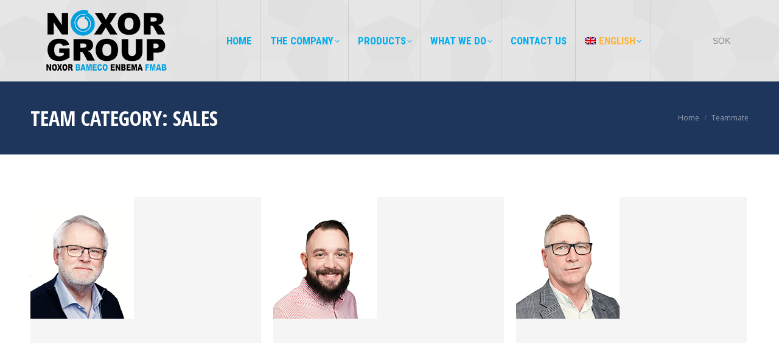

--- FILE ---
content_type: text/html; charset=UTF-8
request_url: https://noxor.se/en/dt_team_category/sales/
body_size: 12620
content:
<!DOCTYPE html>
<!--[if !(IE 6) | !(IE 7) | !(IE 8)  ]><!-->
<html lang="en-US" class="no-js">
<!--<![endif]-->
<head>
	<meta charset="UTF-8" />
		<meta name="viewport" content="width=device-width, initial-scale=1, maximum-scale=1, user-scalable=0">
		<meta name="theme-color" content="#00aeef"/>	<link rel="profile" href="https://gmpg.org/xfn/11" />
	<title>Sales &#8211; Noxor AB</title>
<meta name='robots' content='max-image-preview:large' />
<link rel="alternate" hreflang="sv" href="https://noxor.se/dt_team_category/forsaljning/" />
<link rel="alternate" hreflang="en" href="https://noxor.se/en/dt_team_category/sales/" />
<link rel="alternate" hreflang="x-default" href="https://noxor.se/dt_team_category/forsaljning/" />
<link rel='dns-prefetch' href='//maps.googleapis.com' />
<link rel='dns-prefetch' href='//fonts.googleapis.com' />
<link rel="alternate" type="application/rss+xml" title="Noxor AB &raquo; Feed" href="https://noxor.se/en/feed/" />
<link rel="alternate" type="application/rss+xml" title="Noxor AB &raquo; Comments Feed" href="https://noxor.se/en/comments/feed/" />
<link rel="alternate" type="application/rss+xml" title="Noxor AB &raquo; Sales Team Category Feed" href="https://noxor.se/en/dt_team_category/sales/feed/" />
<script>
window._wpemojiSettings = {"baseUrl":"https:\/\/s.w.org\/images\/core\/emoji\/15.0.3\/72x72\/","ext":".png","svgUrl":"https:\/\/s.w.org\/images\/core\/emoji\/15.0.3\/svg\/","svgExt":".svg","source":{"concatemoji":"https:\/\/noxor.se\/wp-includes\/js\/wp-emoji-release.min.js?ver=e48add8c17a3b8c804e081f6e442bb38"}};
/*! This file is auto-generated */
!function(i,n){var o,s,e;function c(e){try{var t={supportTests:e,timestamp:(new Date).valueOf()};sessionStorage.setItem(o,JSON.stringify(t))}catch(e){}}function p(e,t,n){e.clearRect(0,0,e.canvas.width,e.canvas.height),e.fillText(t,0,0);var t=new Uint32Array(e.getImageData(0,0,e.canvas.width,e.canvas.height).data),r=(e.clearRect(0,0,e.canvas.width,e.canvas.height),e.fillText(n,0,0),new Uint32Array(e.getImageData(0,0,e.canvas.width,e.canvas.height).data));return t.every(function(e,t){return e===r[t]})}function u(e,t,n){switch(t){case"flag":return n(e,"\ud83c\udff3\ufe0f\u200d\u26a7\ufe0f","\ud83c\udff3\ufe0f\u200b\u26a7\ufe0f")?!1:!n(e,"\ud83c\uddfa\ud83c\uddf3","\ud83c\uddfa\u200b\ud83c\uddf3")&&!n(e,"\ud83c\udff4\udb40\udc67\udb40\udc62\udb40\udc65\udb40\udc6e\udb40\udc67\udb40\udc7f","\ud83c\udff4\u200b\udb40\udc67\u200b\udb40\udc62\u200b\udb40\udc65\u200b\udb40\udc6e\u200b\udb40\udc67\u200b\udb40\udc7f");case"emoji":return!n(e,"\ud83d\udc26\u200d\u2b1b","\ud83d\udc26\u200b\u2b1b")}return!1}function f(e,t,n){var r="undefined"!=typeof WorkerGlobalScope&&self instanceof WorkerGlobalScope?new OffscreenCanvas(300,150):i.createElement("canvas"),a=r.getContext("2d",{willReadFrequently:!0}),o=(a.textBaseline="top",a.font="600 32px Arial",{});return e.forEach(function(e){o[e]=t(a,e,n)}),o}function t(e){var t=i.createElement("script");t.src=e,t.defer=!0,i.head.appendChild(t)}"undefined"!=typeof Promise&&(o="wpEmojiSettingsSupports",s=["flag","emoji"],n.supports={everything:!0,everythingExceptFlag:!0},e=new Promise(function(e){i.addEventListener("DOMContentLoaded",e,{once:!0})}),new Promise(function(t){var n=function(){try{var e=JSON.parse(sessionStorage.getItem(o));if("object"==typeof e&&"number"==typeof e.timestamp&&(new Date).valueOf()<e.timestamp+604800&&"object"==typeof e.supportTests)return e.supportTests}catch(e){}return null}();if(!n){if("undefined"!=typeof Worker&&"undefined"!=typeof OffscreenCanvas&&"undefined"!=typeof URL&&URL.createObjectURL&&"undefined"!=typeof Blob)try{var e="postMessage("+f.toString()+"("+[JSON.stringify(s),u.toString(),p.toString()].join(",")+"));",r=new Blob([e],{type:"text/javascript"}),a=new Worker(URL.createObjectURL(r),{name:"wpTestEmojiSupports"});return void(a.onmessage=function(e){c(n=e.data),a.terminate(),t(n)})}catch(e){}c(n=f(s,u,p))}t(n)}).then(function(e){for(var t in e)n.supports[t]=e[t],n.supports.everything=n.supports.everything&&n.supports[t],"flag"!==t&&(n.supports.everythingExceptFlag=n.supports.everythingExceptFlag&&n.supports[t]);n.supports.everythingExceptFlag=n.supports.everythingExceptFlag&&!n.supports.flag,n.DOMReady=!1,n.readyCallback=function(){n.DOMReady=!0}}).then(function(){return e}).then(function(){var e;n.supports.everything||(n.readyCallback(),(e=n.source||{}).concatemoji?t(e.concatemoji):e.wpemoji&&e.twemoji&&(t(e.twemoji),t(e.wpemoji)))}))}((window,document),window._wpemojiSettings);
</script>
<style id='wp-emoji-styles-inline-css'>

	img.wp-smiley, img.emoji {
		display: inline !important;
		border: none !important;
		box-shadow: none !important;
		height: 1em !important;
		width: 1em !important;
		margin: 0 0.07em !important;
		vertical-align: -0.1em !important;
		background: none !important;
		padding: 0 !important;
	}
</style>
<style id='classic-theme-styles-inline-css'>
/*! This file is auto-generated */
.wp-block-button__link{color:#fff;background-color:#32373c;border-radius:9999px;box-shadow:none;text-decoration:none;padding:calc(.667em + 2px) calc(1.333em + 2px);font-size:1.125em}.wp-block-file__button{background:#32373c;color:#fff;text-decoration:none}
</style>
<style id='global-styles-inline-css'>
:root{--wp--preset--aspect-ratio--square: 1;--wp--preset--aspect-ratio--4-3: 4/3;--wp--preset--aspect-ratio--3-4: 3/4;--wp--preset--aspect-ratio--3-2: 3/2;--wp--preset--aspect-ratio--2-3: 2/3;--wp--preset--aspect-ratio--16-9: 16/9;--wp--preset--aspect-ratio--9-16: 9/16;--wp--preset--color--black: #000000;--wp--preset--color--cyan-bluish-gray: #abb8c3;--wp--preset--color--white: #FFF;--wp--preset--color--pale-pink: #f78da7;--wp--preset--color--vivid-red: #cf2e2e;--wp--preset--color--luminous-vivid-orange: #ff6900;--wp--preset--color--luminous-vivid-amber: #fcb900;--wp--preset--color--light-green-cyan: #7bdcb5;--wp--preset--color--vivid-green-cyan: #00d084;--wp--preset--color--pale-cyan-blue: #8ed1fc;--wp--preset--color--vivid-cyan-blue: #0693e3;--wp--preset--color--vivid-purple: #9b51e0;--wp--preset--color--accent: #00aeef;--wp--preset--color--dark-gray: #111;--wp--preset--color--light-gray: #767676;--wp--preset--gradient--vivid-cyan-blue-to-vivid-purple: linear-gradient(135deg,rgba(6,147,227,1) 0%,rgb(155,81,224) 100%);--wp--preset--gradient--light-green-cyan-to-vivid-green-cyan: linear-gradient(135deg,rgb(122,220,180) 0%,rgb(0,208,130) 100%);--wp--preset--gradient--luminous-vivid-amber-to-luminous-vivid-orange: linear-gradient(135deg,rgba(252,185,0,1) 0%,rgba(255,105,0,1) 100%);--wp--preset--gradient--luminous-vivid-orange-to-vivid-red: linear-gradient(135deg,rgba(255,105,0,1) 0%,rgb(207,46,46) 100%);--wp--preset--gradient--very-light-gray-to-cyan-bluish-gray: linear-gradient(135deg,rgb(238,238,238) 0%,rgb(169,184,195) 100%);--wp--preset--gradient--cool-to-warm-spectrum: linear-gradient(135deg,rgb(74,234,220) 0%,rgb(151,120,209) 20%,rgb(207,42,186) 40%,rgb(238,44,130) 60%,rgb(251,105,98) 80%,rgb(254,248,76) 100%);--wp--preset--gradient--blush-light-purple: linear-gradient(135deg,rgb(255,206,236) 0%,rgb(152,150,240) 100%);--wp--preset--gradient--blush-bordeaux: linear-gradient(135deg,rgb(254,205,165) 0%,rgb(254,45,45) 50%,rgb(107,0,62) 100%);--wp--preset--gradient--luminous-dusk: linear-gradient(135deg,rgb(255,203,112) 0%,rgb(199,81,192) 50%,rgb(65,88,208) 100%);--wp--preset--gradient--pale-ocean: linear-gradient(135deg,rgb(255,245,203) 0%,rgb(182,227,212) 50%,rgb(51,167,181) 100%);--wp--preset--gradient--electric-grass: linear-gradient(135deg,rgb(202,248,128) 0%,rgb(113,206,126) 100%);--wp--preset--gradient--midnight: linear-gradient(135deg,rgb(2,3,129) 0%,rgb(40,116,252) 100%);--wp--preset--font-size--small: 13px;--wp--preset--font-size--medium: 20px;--wp--preset--font-size--large: 36px;--wp--preset--font-size--x-large: 42px;--wp--preset--spacing--20: 0.44rem;--wp--preset--spacing--30: 0.67rem;--wp--preset--spacing--40: 1rem;--wp--preset--spacing--50: 1.5rem;--wp--preset--spacing--60: 2.25rem;--wp--preset--spacing--70: 3.38rem;--wp--preset--spacing--80: 5.06rem;--wp--preset--shadow--natural: 6px 6px 9px rgba(0, 0, 0, 0.2);--wp--preset--shadow--deep: 12px 12px 50px rgba(0, 0, 0, 0.4);--wp--preset--shadow--sharp: 6px 6px 0px rgba(0, 0, 0, 0.2);--wp--preset--shadow--outlined: 6px 6px 0px -3px rgba(255, 255, 255, 1), 6px 6px rgba(0, 0, 0, 1);--wp--preset--shadow--crisp: 6px 6px 0px rgba(0, 0, 0, 1);}:where(.is-layout-flex){gap: 0.5em;}:where(.is-layout-grid){gap: 0.5em;}body .is-layout-flex{display: flex;}.is-layout-flex{flex-wrap: wrap;align-items: center;}.is-layout-flex > :is(*, div){margin: 0;}body .is-layout-grid{display: grid;}.is-layout-grid > :is(*, div){margin: 0;}:where(.wp-block-columns.is-layout-flex){gap: 2em;}:where(.wp-block-columns.is-layout-grid){gap: 2em;}:where(.wp-block-post-template.is-layout-flex){gap: 1.25em;}:where(.wp-block-post-template.is-layout-grid){gap: 1.25em;}.has-black-color{color: var(--wp--preset--color--black) !important;}.has-cyan-bluish-gray-color{color: var(--wp--preset--color--cyan-bluish-gray) !important;}.has-white-color{color: var(--wp--preset--color--white) !important;}.has-pale-pink-color{color: var(--wp--preset--color--pale-pink) !important;}.has-vivid-red-color{color: var(--wp--preset--color--vivid-red) !important;}.has-luminous-vivid-orange-color{color: var(--wp--preset--color--luminous-vivid-orange) !important;}.has-luminous-vivid-amber-color{color: var(--wp--preset--color--luminous-vivid-amber) !important;}.has-light-green-cyan-color{color: var(--wp--preset--color--light-green-cyan) !important;}.has-vivid-green-cyan-color{color: var(--wp--preset--color--vivid-green-cyan) !important;}.has-pale-cyan-blue-color{color: var(--wp--preset--color--pale-cyan-blue) !important;}.has-vivid-cyan-blue-color{color: var(--wp--preset--color--vivid-cyan-blue) !important;}.has-vivid-purple-color{color: var(--wp--preset--color--vivid-purple) !important;}.has-black-background-color{background-color: var(--wp--preset--color--black) !important;}.has-cyan-bluish-gray-background-color{background-color: var(--wp--preset--color--cyan-bluish-gray) !important;}.has-white-background-color{background-color: var(--wp--preset--color--white) !important;}.has-pale-pink-background-color{background-color: var(--wp--preset--color--pale-pink) !important;}.has-vivid-red-background-color{background-color: var(--wp--preset--color--vivid-red) !important;}.has-luminous-vivid-orange-background-color{background-color: var(--wp--preset--color--luminous-vivid-orange) !important;}.has-luminous-vivid-amber-background-color{background-color: var(--wp--preset--color--luminous-vivid-amber) !important;}.has-light-green-cyan-background-color{background-color: var(--wp--preset--color--light-green-cyan) !important;}.has-vivid-green-cyan-background-color{background-color: var(--wp--preset--color--vivid-green-cyan) !important;}.has-pale-cyan-blue-background-color{background-color: var(--wp--preset--color--pale-cyan-blue) !important;}.has-vivid-cyan-blue-background-color{background-color: var(--wp--preset--color--vivid-cyan-blue) !important;}.has-vivid-purple-background-color{background-color: var(--wp--preset--color--vivid-purple) !important;}.has-black-border-color{border-color: var(--wp--preset--color--black) !important;}.has-cyan-bluish-gray-border-color{border-color: var(--wp--preset--color--cyan-bluish-gray) !important;}.has-white-border-color{border-color: var(--wp--preset--color--white) !important;}.has-pale-pink-border-color{border-color: var(--wp--preset--color--pale-pink) !important;}.has-vivid-red-border-color{border-color: var(--wp--preset--color--vivid-red) !important;}.has-luminous-vivid-orange-border-color{border-color: var(--wp--preset--color--luminous-vivid-orange) !important;}.has-luminous-vivid-amber-border-color{border-color: var(--wp--preset--color--luminous-vivid-amber) !important;}.has-light-green-cyan-border-color{border-color: var(--wp--preset--color--light-green-cyan) !important;}.has-vivid-green-cyan-border-color{border-color: var(--wp--preset--color--vivid-green-cyan) !important;}.has-pale-cyan-blue-border-color{border-color: var(--wp--preset--color--pale-cyan-blue) !important;}.has-vivid-cyan-blue-border-color{border-color: var(--wp--preset--color--vivid-cyan-blue) !important;}.has-vivid-purple-border-color{border-color: var(--wp--preset--color--vivid-purple) !important;}.has-vivid-cyan-blue-to-vivid-purple-gradient-background{background: var(--wp--preset--gradient--vivid-cyan-blue-to-vivid-purple) !important;}.has-light-green-cyan-to-vivid-green-cyan-gradient-background{background: var(--wp--preset--gradient--light-green-cyan-to-vivid-green-cyan) !important;}.has-luminous-vivid-amber-to-luminous-vivid-orange-gradient-background{background: var(--wp--preset--gradient--luminous-vivid-amber-to-luminous-vivid-orange) !important;}.has-luminous-vivid-orange-to-vivid-red-gradient-background{background: var(--wp--preset--gradient--luminous-vivid-orange-to-vivid-red) !important;}.has-very-light-gray-to-cyan-bluish-gray-gradient-background{background: var(--wp--preset--gradient--very-light-gray-to-cyan-bluish-gray) !important;}.has-cool-to-warm-spectrum-gradient-background{background: var(--wp--preset--gradient--cool-to-warm-spectrum) !important;}.has-blush-light-purple-gradient-background{background: var(--wp--preset--gradient--blush-light-purple) !important;}.has-blush-bordeaux-gradient-background{background: var(--wp--preset--gradient--blush-bordeaux) !important;}.has-luminous-dusk-gradient-background{background: var(--wp--preset--gradient--luminous-dusk) !important;}.has-pale-ocean-gradient-background{background: var(--wp--preset--gradient--pale-ocean) !important;}.has-electric-grass-gradient-background{background: var(--wp--preset--gradient--electric-grass) !important;}.has-midnight-gradient-background{background: var(--wp--preset--gradient--midnight) !important;}.has-small-font-size{font-size: var(--wp--preset--font-size--small) !important;}.has-medium-font-size{font-size: var(--wp--preset--font-size--medium) !important;}.has-large-font-size{font-size: var(--wp--preset--font-size--large) !important;}.has-x-large-font-size{font-size: var(--wp--preset--font-size--x-large) !important;}
:where(.wp-block-post-template.is-layout-flex){gap: 1.25em;}:where(.wp-block-post-template.is-layout-grid){gap: 1.25em;}
:where(.wp-block-columns.is-layout-flex){gap: 2em;}:where(.wp-block-columns.is-layout-grid){gap: 2em;}
:root :where(.wp-block-pullquote){font-size: 1.5em;line-height: 1.6;}
</style>
<link rel='stylesheet' id='contact-form-7-css' href='https://noxor.se/wp-content/plugins/contact-form-7/includes/css/styles.css?ver=6.0.6' media='all' />
<link rel='stylesheet' id='wpml-blocks-css' href='https://noxor.se/wp-content/plugins/sitepress-multilingual-cms/dist/css/blocks/styles.css?ver=4.6.13' media='all' />
<link rel='stylesheet' id='wpml-menu-item-0-css' href='https://noxor.se/wp-content/plugins/sitepress-multilingual-cms/templates/language-switchers/menu-item/style.min.css?ver=1' media='all' />
<link rel='stylesheet' id='the7-font-css' href='https://noxor.se/wp-content/themes/dt-the7/fonts/icomoon-the7-font/icomoon-the7-font.min.css?ver=12.1.0' media='all' />
<link rel='stylesheet' id='the7-awesome-fonts-css' href='https://noxor.se/wp-content/themes/dt-the7/fonts/FontAwesome/css/all.min.css?ver=12.1.0' media='all' />
<link rel='stylesheet' id='the7-awesome-fonts-back-css' href='https://noxor.se/wp-content/themes/dt-the7/fonts/FontAwesome/back-compat.min.css?ver=12.1.0' media='all' />
<link rel='stylesheet' id='the7-Defaults-css' href='https://noxor.se/wp-content/uploads/smile_fonts/Defaults/Defaults.css?ver=e48add8c17a3b8c804e081f6e442bb38' media='all' />
<link rel='stylesheet' id='the7-icomoon-icomoonfree-16x16-css' href='https://noxor.se/wp-content/uploads/smile_fonts/icomoon-icomoonfree-16x16/icomoon-icomoonfree-16x16.css?ver=e48add8c17a3b8c804e081f6e442bb38' media='all' />
<link rel='stylesheet' id='the7-icomoon-numbers-32x32-css' href='https://noxor.se/wp-content/uploads/smile_fonts/icomoon-numbers-32x32/icomoon-numbers-32x32.css?ver=e48add8c17a3b8c804e081f6e442bb38' media='all' />
<link rel='stylesheet' id='dt-web-fonts-css' href='https://fonts.googleapis.com/css?family=Open+Sans+Condensed:300,400,600,700%7CRoboto+Condensed:400,600,700%7CRoboto:400,400italic,600,700%7COpen+Sans:400,600,700' media='all' />
<link rel='stylesheet' id='dt-main-css' href='https://noxor.se/wp-content/themes/dt-the7/css/main.min.css?ver=12.1.0' media='all' />
<style id='dt-main-inline-css'>
body #load {
  display: block;
  height: 100%;
  overflow: hidden;
  position: fixed;
  width: 100%;
  z-index: 9901;
  opacity: 1;
  visibility: visible;
  transition: all .35s ease-out;
}
.load-wrap {
  width: 100%;
  height: 100%;
  background-position: center center;
  background-repeat: no-repeat;
  text-align: center;
  display: -ms-flexbox;
  display: -ms-flex;
  display: flex;
  -ms-align-items: center;
  -ms-flex-align: center;
  align-items: center;
  -ms-flex-flow: column wrap;
  flex-flow: column wrap;
  -ms-flex-pack: center;
  -ms-justify-content: center;
  justify-content: center;
}
.load-wrap > svg {
  position: absolute;
  top: 50%;
  left: 50%;
  transform: translate(-50%,-50%);
}
#load {
  background: var(--the7-elementor-beautiful-loading-bg,#ffffff);
  --the7-beautiful-spinner-color2: var(--the7-beautiful-spinner-color,#00aeef);
}

</style>
<link rel='stylesheet' id='the7-custom-scrollbar-css' href='https://noxor.se/wp-content/themes/dt-the7/lib/custom-scrollbar/custom-scrollbar.min.css?ver=12.1.0' media='all' />
<link rel='stylesheet' id='the7-wpbakery-css' href='https://noxor.se/wp-content/themes/dt-the7/css/wpbakery.min.css?ver=12.1.0' media='all' />
<link rel='stylesheet' id='the7-core-css' href='https://noxor.se/wp-content/plugins/dt-the7-core/assets/css/post-type.min.css?ver=2.7.12' media='all' />
<link rel='stylesheet' id='the7-css-vars-css' href='https://noxor.se/wp-content/uploads/the7-css/css-vars.css?ver=79a4cb977783' media='all' />
<link rel='stylesheet' id='dt-custom-css' href='https://noxor.se/wp-content/uploads/the7-css/custom.css?ver=79a4cb977783' media='all' />
<link rel='stylesheet' id='dt-media-css' href='https://noxor.se/wp-content/uploads/the7-css/media.css?ver=79a4cb977783' media='all' />
<link rel='stylesheet' id='the7-mega-menu-css' href='https://noxor.se/wp-content/uploads/the7-css/mega-menu.css?ver=79a4cb977783' media='all' />
<link rel='stylesheet' id='the7-elements-albums-portfolio-css' href='https://noxor.se/wp-content/uploads/the7-css/the7-elements-albums-portfolio.css?ver=79a4cb977783' media='all' />
<link rel='stylesheet' id='the7-elements-css' href='https://noxor.se/wp-content/uploads/the7-css/post-type-dynamic.css?ver=79a4cb977783' media='all' />
<link rel='stylesheet' id='style-css' href='https://noxor.se/wp-content/themes/dt-the7/style.css?ver=12.1.0' media='all' />
<link rel='stylesheet' id='ultimate-vc-addons-style-min-css' href='https://noxor.se/wp-content/plugins/Ultimate_VC_Addons/assets/min-css/ultimate.min.css?ver=3.19.22' media='all' />
<link rel='stylesheet' id='ultimate-vc-addons-icons-css' href='https://noxor.se/wp-content/plugins/Ultimate_VC_Addons/assets/css/icons.css?ver=3.19.22' media='all' />
<link rel='stylesheet' id='ultimate-vc-addons-vidcons-css' href='https://noxor.se/wp-content/plugins/Ultimate_VC_Addons/assets/fonts/vidcons.css?ver=3.19.22' media='all' />
<link rel='stylesheet' id='ultimate-vc-addons-selected-google-fonts-style-css' href='https://fonts.googleapis.com/css?family=Open+Sans+Condensed:normal,700&#038;subset=latin-ext,vietnamese,greek-ext,latin,cyrillic-ext,cyrillic,greek' media='all' />
<script src="https://noxor.se/wp-includes/js/jquery/jquery.min.js?ver=3.7.1" id="jquery-core-js"></script>
<script src="https://noxor.se/wp-includes/js/jquery/jquery-migrate.min.js?ver=3.4.1" id="jquery-migrate-js"></script>
<script id="wpml-cookie-js-extra">
var wpml_cookies = {"wp-wpml_current_language":{"value":"en","expires":1,"path":"\/"}};
var wpml_cookies = {"wp-wpml_current_language":{"value":"en","expires":1,"path":"\/"}};
</script>
<script src="https://noxor.se/wp-content/plugins/sitepress-multilingual-cms/res/js/cookies/language-cookie.js?ver=4.6.13" id="wpml-cookie-js" defer data-wp-strategy="defer"></script>
<script src="//noxor.se/wp-content/plugins/revslider/sr6/assets/js/rbtools.min.js?ver=6.7.20" async id="tp-tools-js"></script>
<script src="//noxor.se/wp-content/plugins/revslider/sr6/assets/js/rs6.min.js?ver=6.7.20" async id="revmin-js"></script>
<script id="dt-above-fold-js-extra">
var dtLocal = {"themeUrl":"https:\/\/noxor.se\/wp-content\/themes\/dt-the7","passText":"To view this protected post, enter the password below:","moreButtonText":{"loading":"Loading...","loadMore":"Load more"},"postID":"2569","ajaxurl":"https:\/\/noxor.se\/wp-admin\/admin-ajax.php","REST":{"baseUrl":"https:\/\/noxor.se\/en\/wp-json\/the7\/v1","endpoints":{"sendMail":"\/send-mail"}},"contactMessages":{"required":"One or more fields have an error. Please check and try again.","terms":"Please accept the privacy policy.","fillTheCaptchaError":"Please, fill the captcha."},"captchaSiteKey":"","ajaxNonce":"3df1eea116","pageData":{"type":"archive","template":"archive","layout":"masonry"},"themeSettings":{"smoothScroll":"off","lazyLoading":false,"desktopHeader":{"height":85},"ToggleCaptionEnabled":"disabled","ToggleCaption":"Navigation","floatingHeader":{"showAfter":240,"showMenu":true,"height":60,"logo":{"showLogo":true,"html":"<img class=\" preload-me\" src=\"https:\/\/noxor.se\/wp-content\/uploads\/2021\/07\/Noxor-logo-small-1.png\" srcset=\"https:\/\/noxor.se\/wp-content\/uploads\/2021\/07\/Noxor-logo-small-1.png 200w, https:\/\/noxor.se\/wp-content\/uploads\/2021\/07\/Noxor-logo-1.png 282w\" width=\"200\" height=\"113\"   sizes=\"200px\" alt=\"Noxor AB\" \/>","url":"https:\/\/noxor.se\/en\/"}},"topLine":{"floatingTopLine":{"logo":{"showLogo":false,"html":""}}},"mobileHeader":{"firstSwitchPoint":990,"secondSwitchPoint":778,"firstSwitchPointHeight":80,"secondSwitchPointHeight":60,"mobileToggleCaptionEnabled":"disabled","mobileToggleCaption":"Menu"},"stickyMobileHeaderFirstSwitch":{"logo":{"html":"<img class=\" preload-me\" src=\"https:\/\/noxor.se\/wp-content\/uploads\/2021\/07\/Noxor-logo-small-1.png\" srcset=\"https:\/\/noxor.se\/wp-content\/uploads\/2021\/07\/Noxor-logo-small-1.png 200w, https:\/\/noxor.se\/wp-content\/uploads\/2021\/07\/Noxor-logo-1.png 282w\" width=\"200\" height=\"113\"   sizes=\"200px\" alt=\"Noxor AB\" \/>"}},"stickyMobileHeaderSecondSwitch":{"logo":{"html":"<img class=\" preload-me\" src=\"https:\/\/noxor.se\/wp-content\/uploads\/2021\/07\/Noxor-logo-small-1.png\" srcset=\"https:\/\/noxor.se\/wp-content\/uploads\/2021\/07\/Noxor-logo-small-1.png 200w, https:\/\/noxor.se\/wp-content\/uploads\/2021\/07\/Noxor-logo-1.png 282w\" width=\"200\" height=\"113\"   sizes=\"200px\" alt=\"Noxor AB\" \/>"}},"sidebar":{"switchPoint":990},"boxedWidth":"1340px"},"VCMobileScreenWidth":"778"};
var dtShare = {"shareButtonText":{"facebook":"Share on Facebook","twitter":"Share on X","pinterest":"Pin it","linkedin":"Share on Linkedin","whatsapp":"Share on Whatsapp"},"overlayOpacity":"85"};
</script>
<script src="https://noxor.se/wp-content/themes/dt-the7/js/above-the-fold.min.js?ver=12.1.0" id="dt-above-fold-js"></script>
<script src="https://noxor.se/wp-content/plugins/Ultimate_VC_Addons/assets/min-js/modernizr-custom.min.js?ver=3.19.22" id="ultimate-vc-addons-modernizr-js"></script>
<script src="https://noxor.se/wp-content/plugins/Ultimate_VC_Addons/assets/min-js/jquery-ui.min.js?ver=3.19.22" id="jquery_ui-js"></script>
<script src="https://maps.googleapis.com/maps/api/js" id="ultimate-vc-addons-googleapis-js"></script>
<script src="https://noxor.se/wp-includes/js/jquery/ui/core.min.js?ver=1.13.3" id="jquery-ui-core-js"></script>
<script src="https://noxor.se/wp-includes/js/jquery/ui/mouse.min.js?ver=1.13.3" id="jquery-ui-mouse-js"></script>
<script src="https://noxor.se/wp-includes/js/jquery/ui/slider.min.js?ver=1.13.3" id="jquery-ui-slider-js"></script>
<script src="https://noxor.se/wp-content/plugins/Ultimate_VC_Addons/assets/min-js/jquery-ui-labeledslider.min.js?ver=3.19.22" id="ultimate-vc-addons_range_tick-js"></script>
<script src="https://noxor.se/wp-content/plugins/Ultimate_VC_Addons/assets/min-js/ultimate.min.js?ver=3.19.22" id="ultimate-vc-addons-script-js"></script>
<script src="https://noxor.se/wp-content/plugins/Ultimate_VC_Addons/assets/min-js/modal-all.min.js?ver=3.19.22" id="ultimate-vc-addons-modal-all-js"></script>
<script src="https://noxor.se/wp-content/plugins/Ultimate_VC_Addons/assets/min-js/jparallax.min.js?ver=3.19.22" id="ultimate-vc-addons-jquery.shake-js"></script>
<script src="https://noxor.se/wp-content/plugins/Ultimate_VC_Addons/assets/min-js/vhparallax.min.js?ver=3.19.22" id="ultimate-vc-addons-jquery.vhparallax-js"></script>
<script src="https://noxor.se/wp-content/plugins/Ultimate_VC_Addons/assets/min-js/ultimate_bg.min.js?ver=3.19.22" id="ultimate-vc-addons-row-bg-js"></script>
<script src="https://noxor.se/wp-content/plugins/Ultimate_VC_Addons/assets/min-js/mb-YTPlayer.min.js?ver=3.19.22" id="ultimate-vc-addons-jquery.ytplayer-js"></script>
<script></script><link rel="https://api.w.org/" href="https://noxor.se/en/wp-json/" /><link rel="alternate" title="JSON" type="application/json" href="https://noxor.se/en/wp-json/wp/v2/dt_team_category/35" /><link rel="EditURI" type="application/rsd+xml" title="RSD" href="https://noxor.se/xmlrpc.php?rsd" />

		<!-- GA Google Analytics @ https://m0n.co/ga -->
		<script>
			(function(i,s,o,g,r,a,m){i['GoogleAnalyticsObject']=r;i[r]=i[r]||function(){
			(i[r].q=i[r].q||[]).push(arguments)},i[r].l=1*new Date();a=s.createElement(o),
			m=s.getElementsByTagName(o)[0];a.async=1;a.src=g;m.parentNode.insertBefore(a,m)
			})(window,document,'script','https://www.google-analytics.com/analytics.js','ga');
			ga('create', 'UA-6172184-35', 'auto');
			ga('send', 'pageview');
		</script>

	<meta name="generator" content="WPML ver:4.6.13 stt:1,51;" />
<meta name="generator" content="Powered by WPBakery Page Builder - drag and drop page builder for WordPress."/>
<meta name="generator" content="Powered by Slider Revolution 6.7.20 - responsive, Mobile-Friendly Slider Plugin for WordPress with comfortable drag and drop interface." />
<script type="text/javascript" id="the7-loader-script">
document.addEventListener("DOMContentLoaded", function(event) {
	var load = document.getElementById("load");
	if(!load.classList.contains('loader-removed')){
		var removeLoading = setTimeout(function() {
			load.className += " loader-removed";
		}, 300);
	}
});
</script>
		<script>function setREVStartSize(e){
			//window.requestAnimationFrame(function() {
				window.RSIW = window.RSIW===undefined ? window.innerWidth : window.RSIW;
				window.RSIH = window.RSIH===undefined ? window.innerHeight : window.RSIH;
				try {
					var pw = document.getElementById(e.c).parentNode.offsetWidth,
						newh;
					pw = pw===0 || isNaN(pw) || (e.l=="fullwidth" || e.layout=="fullwidth") ? window.RSIW : pw;
					e.tabw = e.tabw===undefined ? 0 : parseInt(e.tabw);
					e.thumbw = e.thumbw===undefined ? 0 : parseInt(e.thumbw);
					e.tabh = e.tabh===undefined ? 0 : parseInt(e.tabh);
					e.thumbh = e.thumbh===undefined ? 0 : parseInt(e.thumbh);
					e.tabhide = e.tabhide===undefined ? 0 : parseInt(e.tabhide);
					e.thumbhide = e.thumbhide===undefined ? 0 : parseInt(e.thumbhide);
					e.mh = e.mh===undefined || e.mh=="" || e.mh==="auto" ? 0 : parseInt(e.mh,0);
					if(e.layout==="fullscreen" || e.l==="fullscreen")
						newh = Math.max(e.mh,window.RSIH);
					else{
						e.gw = Array.isArray(e.gw) ? e.gw : [e.gw];
						for (var i in e.rl) if (e.gw[i]===undefined || e.gw[i]===0) e.gw[i] = e.gw[i-1];
						e.gh = e.el===undefined || e.el==="" || (Array.isArray(e.el) && e.el.length==0)? e.gh : e.el;
						e.gh = Array.isArray(e.gh) ? e.gh : [e.gh];
						for (var i in e.rl) if (e.gh[i]===undefined || e.gh[i]===0) e.gh[i] = e.gh[i-1];
											
						var nl = new Array(e.rl.length),
							ix = 0,
							sl;
						e.tabw = e.tabhide>=pw ? 0 : e.tabw;
						e.thumbw = e.thumbhide>=pw ? 0 : e.thumbw;
						e.tabh = e.tabhide>=pw ? 0 : e.tabh;
						e.thumbh = e.thumbhide>=pw ? 0 : e.thumbh;
						for (var i in e.rl) nl[i] = e.rl[i]<window.RSIW ? 0 : e.rl[i];
						sl = nl[0];
						for (var i in nl) if (sl>nl[i] && nl[i]>0) { sl = nl[i]; ix=i;}
						var m = pw>(e.gw[ix]+e.tabw+e.thumbw) ? 1 : (pw-(e.tabw+e.thumbw)) / (e.gw[ix]);
						newh =  (e.gh[ix] * m) + (e.tabh + e.thumbh);
					}
					var el = document.getElementById(e.c);
					if (el!==null && el) el.style.height = newh+"px";
					el = document.getElementById(e.c+"_wrapper");
					if (el!==null && el) {
						el.style.height = newh+"px";
						el.style.display = "block";
					}
				} catch(e){
					console.log("Failure at Presize of Slider:" + e)
				}
			//});
		  };</script>
<noscript><style> .wpb_animate_when_almost_visible { opacity: 1; }</style></noscript><style id='the7-custom-inline-css' type='text/css'>
.not-active {
  pointer-events: none;
  cursor: default;
  text-decoration: none;
  color: black;
}
</style>
</head>
<body data-rsssl=1 id="the7-body" class="archive tax-dt_team_category term-sales term-35 wp-embed-responsive the7-core-ver-2.7.12 layout-masonry description-under-image dt-responsive-on right-mobile-menu-close-icon ouside-menu-close-icon mobile-hamburger-close-bg-enable mobile-hamburger-close-bg-hover-enable  fade-medium-mobile-menu-close-icon fade-medium-menu-close-icon srcset-enabled btn-flat custom-btn-color custom-btn-hover-color phantom-fade phantom-shadow-decoration phantom-main-logo-on sticky-mobile-header top-header first-switch-logo-left first-switch-menu-right second-switch-logo-left second-switch-menu-right right-mobile-menu layzr-loading-on popup-message-style the7-ver-12.1.0 dt-fa-compatibility wpb-js-composer js-comp-ver-7.8 vc_responsive">
<!-- The7 12.1.0 -->
<div id="load" class="ring-loader">
	<div class="load-wrap">
<style type="text/css">
    .the7-spinner {
        width: 72px;
        height: 72px;
        position: relative;
    }
    .the7-spinner > div {
        border-radius: 50%;
        width: 9px;
        left: 0;
        box-sizing: border-box;
        display: block;
        position: absolute;
        border: 9px solid #fff;
        width: 72px;
        height: 72px;
    }
    .the7-spinner-ring-bg{
        opacity: 0.25;
    }
    div.the7-spinner-ring {
        animation: spinner-animation 0.8s cubic-bezier(1, 1, 1, 1) infinite;
        border-color:var(--the7-beautiful-spinner-color2) transparent transparent transparent;
    }

    @keyframes spinner-animation{
        from{
            transform: rotate(0deg);
        }
        to {
            transform: rotate(360deg);
        }
    }
</style>

<div class="the7-spinner">
    <div class="the7-spinner-ring-bg"></div>
    <div class="the7-spinner-ring"></div>
</div></div>
</div>
<div id="page" >
	<a class="skip-link screen-reader-text" href="#content">Skip to content</a>

<div class="masthead inline-header center widgets full-height dividers surround line-decoration shadow-mobile-header-decoration small-mobile-menu-icon mobile-menu-icon-bg-on mobile-menu-icon-hover-bg-on dt-parent-menu-clickable show-sub-menu-on-hover show-mobile-logo"  role="banner">

	<div class="top-bar top-bar-line-hide">
	<div class="top-bar-bg" ></div>
	<div class="left-widgets mini-widgets"><span class="mini-contacts phone hide-on-desktop hide-on-first-switch in-top-bar">001-234-5678</span></div><div class="mini-widgets right-widgets"></div></div>

	<header class="header-bar">

		<div class="branding">
	<div id="site-title" class="assistive-text">Noxor AB</div>
	<div id="site-description" class="assistive-text">Bränslehantering &amp; askhantering</div>
	<a class="same-logo" href="https://noxor.se/en/"><img class=" preload-me" src="https://noxor.se/wp-content/uploads/2021/07/Noxor-logo-small-1.png" srcset="https://noxor.se/wp-content/uploads/2021/07/Noxor-logo-small-1.png 200w, https://noxor.se/wp-content/uploads/2021/07/Noxor-logo-1.png 282w" width="200" height="113"   sizes="200px" alt="Noxor AB" /><img class="mobile-logo preload-me" src="https://noxor.se/wp-content/uploads/2021/07/Noxor-logo-small-1.png" srcset="https://noxor.se/wp-content/uploads/2021/07/Noxor-logo-small-1.png 200w, https://noxor.se/wp-content/uploads/2021/07/Noxor-logo-1.png 282w" width="200" height="113"   sizes="200px" alt="Noxor AB" /></a></div>

		<ul id="primary-menu" class="main-nav underline-decoration upwards-line level-arrows-on"><li class="menu-item menu-item-type-post_type menu-item-object-page menu-item-home menu-item-2351 first depth-0"><a href='https://noxor.se/en/' data-level='1'><span class="menu-item-text"><span class="menu-text">Home</span></span></a></li> <li class="menu-item menu-item-type-post_type menu-item-object-page menu-item-has-children menu-item-2357 has-children depth-0"><a href='https://noxor.se/en/the-company/' data-level='1'><span class="menu-item-text"><span class="menu-text">The company</span></span></a><ul class="sub-nav level-arrows-on"><li class="menu-item menu-item-type-post_type menu-item-object-page menu-item-2411 first depth-1"><a href='https://noxor.se/en/the-company/history/' data-level='2'><span class="menu-item-text"><span class="menu-text">History</span></span></a></li> <li class="menu-item menu-item-type-post_type menu-item-object-page menu-item-2410 depth-1"><a href='https://noxor.se/en/references/' data-level='2'><span class="menu-item-text"><span class="menu-text">References</span></span></a></li> <li class="menu-item menu-item-type-post_type menu-item-object-page menu-item-2358 depth-1"><a href='https://noxor.se/en/the-company/policies/' data-level='2'><span class="menu-item-text"><span class="menu-text">Business policy</span></span></a></li> </ul></li> <li class="menu-item menu-item-type-post_type menu-item-object-page menu-item-has-children menu-item-2467 has-children depth-0"><a href='https://noxor.se/en/all-products/' data-level='1'><span class="menu-item-text"><span class="menu-text">Products</span></span></a><ul class="sub-nav level-arrows-on"><li class="menu-item menu-item-type-custom menu-item-object-custom menu-item-2421 first depth-1"><a href='https://noxor.se/en/produkter/beredning/' data-level='2'><span class="menu-item-text"><span class="menu-text">Preparation</span></span></a></li> <li class="menu-item menu-item-type-custom menu-item-object-custom menu-item-2422 depth-1"><a href='https://noxor.se/en/produkter/cellmatare/' data-level='2'><span class="menu-item-text"><span class="menu-text">Cell feeder</span></span></a></li> <li class="menu-item menu-item-type-custom menu-item-object-custom menu-item-2423 depth-1"><a href='https://noxor.se/en/produkter/dosering/' data-level='2'><span class="menu-item-text"><span class="menu-text">Dosage</span></span></a></li> <li class="menu-item menu-item-type-custom menu-item-object-custom menu-item-2424 depth-1"><a href='https://noxor.se/en/produkter/kylskruvar/' data-level='2'><span class="menu-item-text"><span class="menu-text">Cool screws</span></span></a></li> <li class="menu-item menu-item-type-custom menu-item-object-custom menu-item-2425 depth-1"><a href='https://noxor.se/en/produkter/lagring/' data-level='2'><span class="menu-item-text"><span class="menu-text">Storage</span></span></a></li> <li class="menu-item menu-item-type-custom menu-item-object-custom menu-item-2426 depth-1"><a href='https://noxor.se/en/produkter/skivsall/' data-level='2'><span class="menu-item-text"><span class="menu-text">Disc sifter</span></span></a></li> <li class="menu-item menu-item-type-custom menu-item-object-custom menu-item-2427 depth-1"><a href='https://noxor.se/en/produkter/trumsiktar/' data-level='2'><span class="menu-item-text"><span class="menu-text">Drum sifter</span></span></a></li> <li class="menu-item menu-item-type-custom menu-item-object-custom menu-item-has-children menu-item-2428 has-children depth-1"><a href='https://noxor.se/produkter/transport/' data-level='2'><span class="menu-item-text"><span class="menu-text">Transport</span></span></a><ul class="sub-nav level-arrows-on"><li class="menu-item menu-item-type-custom menu-item-object-custom menu-item-2429 first depth-2"><a href='https://noxor.se/en/produkter/bandtransportorer/' data-level='3'><span class="menu-item-text"><span class="menu-text">Belt conveyors</span></span></a></li> <li class="menu-item menu-item-type-custom menu-item-object-custom menu-item-2430 depth-2"><a href='https://noxor.se/en/produkter/bandelevatorer/' data-level='3'><span class="menu-item-text"><span class="menu-text">Bandelevators</span></span></a></li> <li class="menu-item menu-item-type-custom menu-item-object-custom menu-item-2431 depth-2"><a href='https://noxor.se/en/produkter/kedjeelevatorer/' data-level='3'><span class="menu-item-text"><span class="menu-text">Chainelevators</span></span></a></li> <li class="menu-item menu-item-type-custom menu-item-object-custom menu-item-2432 depth-2"><a href='https://noxor.se/en/produkter/skraptransportorer/' data-level='3'><span class="menu-item-text"><span class="menu-text">Scraper conveyors</span></span></a></li> <li class="menu-item menu-item-type-custom menu-item-object-custom menu-item-2433 depth-2"><a href='https://noxor.se/en/produkter/skruvtransportorer/' data-level='3'><span class="menu-item-text"><span class="menu-text">Screw conveyors</span></span></a></li> </ul></li> </ul></li> <li class="menu-item menu-item-type-post_type menu-item-object-page menu-item-has-children menu-item-2408 has-children depth-0"><a href='https://noxor.se/en/what-we-do/' data-level='1'><span class="menu-item-text"><span class="menu-text">What we do</span></span></a><ul class="sub-nav level-arrows-on"><li class="menu-item menu-item-type-post_type menu-item-object-page menu-item-2353 first depth-1"><a href='https://noxor.se/en/what-we-do/certifications/' data-level='2'><span class="menu-item-text"><span class="menu-text">Certifications</span></span></a></li> <li class="menu-item menu-item-type-post_type menu-item-object-page menu-item-2356 depth-1"><a href='https://noxor.se/en/what-we-do/inspection-and-checks/' data-level='2'><span class="menu-item-text"><span class="menu-text">Inspection and checks</span></span></a></li> <li class="menu-item menu-item-type-post_type menu-item-object-page menu-item-2413 depth-1"><a href='https://noxor.se/en/what-we-do/comprehensive-service-agreement/' data-level='2'><span class="menu-item-text"><span class="menu-text">Comprehensive service agreement</span></span></a></li> <li class="menu-item menu-item-type-post_type menu-item-object-page menu-item-2416 depth-1"><a href='https://noxor.se/en/what-we-do/inspection-based-service-agreement/' data-level='2'><span class="menu-item-text"><span class="menu-text">Inspection-based service agreement</span></span></a></li> <li class="menu-item menu-item-type-post_type menu-item-object-page menu-item-2355 depth-1"><a href='https://noxor.se/en/what-we-do/customised-maintenance-service-when-its-needed/' data-level='2'><span class="menu-item-text"><span class="menu-text">Customised maintenance service when it’s needed</span></span></a></li> <li class="menu-item menu-item-type-post_type menu-item-object-page menu-item-2412 depth-1"><a href='https://noxor.se/en/what-we-do/production/' data-level='2'><span class="menu-item-text"><span class="menu-text">Production</span></span></a></li> <li class="menu-item menu-item-type-post_type menu-item-object-page menu-item-2409 depth-1"><a href='https://noxor.se/en/what-we-do/waste-handling/' data-level='2'><span class="menu-item-text"><span class="menu-text">Waste handling</span></span></a></li> <li class="menu-item menu-item-type-post_type menu-item-object-page menu-item-2352 depth-1"><a href='https://noxor.se/en/what-we-do/ash-handling/' data-level='2'><span class="menu-item-text"><span class="menu-text">Ash handling</span></span></a></li> </ul></li> <li class="menu-item menu-item-type-post_type menu-item-object-page menu-item-2350 depth-0"><a href='https://noxor.se/en/contact-us/' data-level='1'><span class="menu-item-text"><span class="menu-text">Contact us</span></span></a></li> <li class="menu-item-language menu-item-language-current menu-item wpml-ls-slot-15 wpml-ls-item wpml-ls-item-en wpml-ls-current-language wpml-ls-menu-item wpml-ls-last-item menu-item-type-wpml_ls_menu_item menu-item-object-wpml_ls_menu_item menu-item-has-children menu-item-wpml-ls-15-en last has-children depth-0"><a href='https://noxor.se/en/dt_team_category/sales/' title='English' data-level='1'><span class="menu-item-text"><span class="menu-text"><img
            class="wpml-ls-flag"
            src="https://noxor.se/wp-content/plugins/sitepress-multilingual-cms/res/flags/en.png"
            alt=""
            
            
    /><span class="wpml-ls-native" lang="en">English</span></span></span></a><ul class="sub-nav level-arrows-on"><li class="menu-item-language menu-item wpml-ls-slot-15 wpml-ls-item wpml-ls-item-sv wpml-ls-menu-item wpml-ls-first-item menu-item-type-wpml_ls_menu_item menu-item-object-wpml_ls_menu_item menu-item-wpml-ls-15-sv first depth-1"><a href='https://noxor.se/dt_team_category/forsaljning/' title='Svenska' data-level='2'><span class="menu-item-text"><span class="menu-text"><img
            class="wpml-ls-flag"
            src="https://noxor.se/wp-content/plugins/sitepress-multilingual-cms/res/flags/sv.png"
            alt=""
            
            
    /><span class="wpml-ls-native" lang="sv">Svenska</span></span></span></a></li> </ul></li> </ul>
		<div class="mini-widgets"><div class="mini-search show-on-desktop near-logo-first-switch in-menu-second-switch popup-search custom-icon"><form class="searchform mini-widget-searchform" role="search" method="get" action="https://noxor.se/en/">

	<div class="screen-reader-text">Search:</div>

	
		<a href="" class="submit mini-icon-off"><span>SÖK</span></a>
		<div class="popup-search-wrap">
			<input type="text" aria-label="Search" class="field searchform-s" name="s" value="" placeholder="Type and hit enter …" title="Search form"/>
			<a href="" class="search-icon"><i class="the7-mw-icon-search-bold"></i></a>
		</div>

	<input type="hidden" name="lang" value="en"/>		<input type="submit" class="assistive-text searchsubmit" value="Go!"/>
</form>
</div></div>
	</header>

</div>
<div role="navigation" aria-label="Main Menu" class="dt-mobile-header mobile-menu-show-divider">
	<div class="dt-close-mobile-menu-icon" aria-label="Close" role="button" tabindex="0"><div class="close-line-wrap"><span class="close-line"></span><span class="close-line"></span><span class="close-line"></span></div></div>	<ul id="mobile-menu" class="mobile-main-nav">
		<li class="menu-item menu-item-type-post_type menu-item-object-page menu-item-home menu-item-2351 first depth-0"><a href='https://noxor.se/en/' data-level='1'><span class="menu-item-text"><span class="menu-text">Home</span></span></a></li> <li class="menu-item menu-item-type-post_type menu-item-object-page menu-item-has-children menu-item-2357 has-children depth-0"><a href='https://noxor.se/en/the-company/' data-level='1'><span class="menu-item-text"><span class="menu-text">The company</span></span></a><ul class="sub-nav level-arrows-on"><li class="menu-item menu-item-type-post_type menu-item-object-page menu-item-2411 first depth-1"><a href='https://noxor.se/en/the-company/history/' data-level='2'><span class="menu-item-text"><span class="menu-text">History</span></span></a></li> <li class="menu-item menu-item-type-post_type menu-item-object-page menu-item-2410 depth-1"><a href='https://noxor.se/en/references/' data-level='2'><span class="menu-item-text"><span class="menu-text">References</span></span></a></li> <li class="menu-item menu-item-type-post_type menu-item-object-page menu-item-2358 depth-1"><a href='https://noxor.se/en/the-company/policies/' data-level='2'><span class="menu-item-text"><span class="menu-text">Business policy</span></span></a></li> </ul></li> <li class="menu-item menu-item-type-post_type menu-item-object-page menu-item-has-children menu-item-2467 has-children depth-0"><a href='https://noxor.se/en/all-products/' data-level='1'><span class="menu-item-text"><span class="menu-text">Products</span></span></a><ul class="sub-nav level-arrows-on"><li class="menu-item menu-item-type-custom menu-item-object-custom menu-item-2421 first depth-1"><a href='https://noxor.se/en/produkter/beredning/' data-level='2'><span class="menu-item-text"><span class="menu-text">Preparation</span></span></a></li> <li class="menu-item menu-item-type-custom menu-item-object-custom menu-item-2422 depth-1"><a href='https://noxor.se/en/produkter/cellmatare/' data-level='2'><span class="menu-item-text"><span class="menu-text">Cell feeder</span></span></a></li> <li class="menu-item menu-item-type-custom menu-item-object-custom menu-item-2423 depth-1"><a href='https://noxor.se/en/produkter/dosering/' data-level='2'><span class="menu-item-text"><span class="menu-text">Dosage</span></span></a></li> <li class="menu-item menu-item-type-custom menu-item-object-custom menu-item-2424 depth-1"><a href='https://noxor.se/en/produkter/kylskruvar/' data-level='2'><span class="menu-item-text"><span class="menu-text">Cool screws</span></span></a></li> <li class="menu-item menu-item-type-custom menu-item-object-custom menu-item-2425 depth-1"><a href='https://noxor.se/en/produkter/lagring/' data-level='2'><span class="menu-item-text"><span class="menu-text">Storage</span></span></a></li> <li class="menu-item menu-item-type-custom menu-item-object-custom menu-item-2426 depth-1"><a href='https://noxor.se/en/produkter/skivsall/' data-level='2'><span class="menu-item-text"><span class="menu-text">Disc sifter</span></span></a></li> <li class="menu-item menu-item-type-custom menu-item-object-custom menu-item-2427 depth-1"><a href='https://noxor.se/en/produkter/trumsiktar/' data-level='2'><span class="menu-item-text"><span class="menu-text">Drum sifter</span></span></a></li> <li class="menu-item menu-item-type-custom menu-item-object-custom menu-item-has-children menu-item-2428 has-children depth-1"><a href='https://noxor.se/produkter/transport/' data-level='2'><span class="menu-item-text"><span class="menu-text">Transport</span></span></a><ul class="sub-nav level-arrows-on"><li class="menu-item menu-item-type-custom menu-item-object-custom menu-item-2429 first depth-2"><a href='https://noxor.se/en/produkter/bandtransportorer/' data-level='3'><span class="menu-item-text"><span class="menu-text">Belt conveyors</span></span></a></li> <li class="menu-item menu-item-type-custom menu-item-object-custom menu-item-2430 depth-2"><a href='https://noxor.se/en/produkter/bandelevatorer/' data-level='3'><span class="menu-item-text"><span class="menu-text">Bandelevators</span></span></a></li> <li class="menu-item menu-item-type-custom menu-item-object-custom menu-item-2431 depth-2"><a href='https://noxor.se/en/produkter/kedjeelevatorer/' data-level='3'><span class="menu-item-text"><span class="menu-text">Chainelevators</span></span></a></li> <li class="menu-item menu-item-type-custom menu-item-object-custom menu-item-2432 depth-2"><a href='https://noxor.se/en/produkter/skraptransportorer/' data-level='3'><span class="menu-item-text"><span class="menu-text">Scraper conveyors</span></span></a></li> <li class="menu-item menu-item-type-custom menu-item-object-custom menu-item-2433 depth-2"><a href='https://noxor.se/en/produkter/skruvtransportorer/' data-level='3'><span class="menu-item-text"><span class="menu-text">Screw conveyors</span></span></a></li> </ul></li> </ul></li> <li class="menu-item menu-item-type-post_type menu-item-object-page menu-item-has-children menu-item-2408 has-children depth-0"><a href='https://noxor.se/en/what-we-do/' data-level='1'><span class="menu-item-text"><span class="menu-text">What we do</span></span></a><ul class="sub-nav level-arrows-on"><li class="menu-item menu-item-type-post_type menu-item-object-page menu-item-2353 first depth-1"><a href='https://noxor.se/en/what-we-do/certifications/' data-level='2'><span class="menu-item-text"><span class="menu-text">Certifications</span></span></a></li> <li class="menu-item menu-item-type-post_type menu-item-object-page menu-item-2356 depth-1"><a href='https://noxor.se/en/what-we-do/inspection-and-checks/' data-level='2'><span class="menu-item-text"><span class="menu-text">Inspection and checks</span></span></a></li> <li class="menu-item menu-item-type-post_type menu-item-object-page menu-item-2413 depth-1"><a href='https://noxor.se/en/what-we-do/comprehensive-service-agreement/' data-level='2'><span class="menu-item-text"><span class="menu-text">Comprehensive service agreement</span></span></a></li> <li class="menu-item menu-item-type-post_type menu-item-object-page menu-item-2416 depth-1"><a href='https://noxor.se/en/what-we-do/inspection-based-service-agreement/' data-level='2'><span class="menu-item-text"><span class="menu-text">Inspection-based service agreement</span></span></a></li> <li class="menu-item menu-item-type-post_type menu-item-object-page menu-item-2355 depth-1"><a href='https://noxor.se/en/what-we-do/customised-maintenance-service-when-its-needed/' data-level='2'><span class="menu-item-text"><span class="menu-text">Customised maintenance service when it’s needed</span></span></a></li> <li class="menu-item menu-item-type-post_type menu-item-object-page menu-item-2412 depth-1"><a href='https://noxor.se/en/what-we-do/production/' data-level='2'><span class="menu-item-text"><span class="menu-text">Production</span></span></a></li> <li class="menu-item menu-item-type-post_type menu-item-object-page menu-item-2409 depth-1"><a href='https://noxor.se/en/what-we-do/waste-handling/' data-level='2'><span class="menu-item-text"><span class="menu-text">Waste handling</span></span></a></li> <li class="menu-item menu-item-type-post_type menu-item-object-page menu-item-2352 depth-1"><a href='https://noxor.se/en/what-we-do/ash-handling/' data-level='2'><span class="menu-item-text"><span class="menu-text">Ash handling</span></span></a></li> </ul></li> <li class="menu-item menu-item-type-post_type menu-item-object-page menu-item-2350 depth-0"><a href='https://noxor.se/en/contact-us/' data-level='1'><span class="menu-item-text"><span class="menu-text">Contact us</span></span></a></li> <li class="menu-item-language menu-item-language-current menu-item wpml-ls-slot-15 wpml-ls-item wpml-ls-item-en wpml-ls-current-language wpml-ls-menu-item wpml-ls-last-item menu-item-type-wpml_ls_menu_item menu-item-object-wpml_ls_menu_item menu-item-has-children menu-item-wpml-ls-15-en last has-children depth-0"><a href='https://noxor.se/en/dt_team_category/sales/' title='English' data-level='1'><span class="menu-item-text"><span class="menu-text"><img
            class="wpml-ls-flag"
            src="https://noxor.se/wp-content/plugins/sitepress-multilingual-cms/res/flags/en.png"
            alt=""
            
            
    /><span class="wpml-ls-native" lang="en">English</span></span></span></a><ul class="sub-nav level-arrows-on"><li class="menu-item-language menu-item wpml-ls-slot-15 wpml-ls-item wpml-ls-item-sv wpml-ls-menu-item wpml-ls-first-item menu-item-type-wpml_ls_menu_item menu-item-object-wpml_ls_menu_item menu-item-wpml-ls-15-sv first depth-1"><a href='https://noxor.se/dt_team_category/forsaljning/' title='Svenska' data-level='2'><span class="menu-item-text"><span class="menu-text"><img
            class="wpml-ls-flag"
            src="https://noxor.se/wp-content/plugins/sitepress-multilingual-cms/res/flags/sv.png"
            alt=""
            
            
    /><span class="wpml-ls-native" lang="sv">Svenska</span></span></span></a></li> </ul></li> 	</ul>
	<div class='mobile-mini-widgets-in-menu'></div>
</div>

		<div class="page-title title-left solid-bg page-title-responsive-enabled">
			<div class="wf-wrap">

				<div class="page-title-head hgroup"><h1 >Team Category: <span>Sales</span></h1></div><div class="page-title-breadcrumbs"><div class="assistive-text">You are here:</div><ol class="breadcrumbs text-small" itemscope itemtype="https://schema.org/BreadcrumbList"><li itemprop="itemListElement" itemscope itemtype="https://schema.org/ListItem"><a itemprop="item" href="https://noxor.se/en/" title="Home"><span itemprop="name">Home</span></a><meta itemprop="position" content="1" /></li><li class="current" itemprop="itemListElement" itemscope itemtype="https://schema.org/ListItem"><span itemprop="name">Teammate</span><meta itemprop="position" content="2" /></li></ol></div>			</div>
		</div>

		

<div id="main" class="sidebar-none sidebar-divider-off">

	
	<div class="main-gradient"></div>
	<div class="wf-wrap">
	<div class="wf-container-main">

	

	<!-- Content -->
	<div id="content" class="content" role="main">

		<div class="wf-container loading-effect-fade-in iso-container bg-under-post description-under-image content-align-left" data-padding="10px" data-cur-page="1" data-width="320px" data-columns="3"><div class="wf-cell iso-item" data-post-id="2569" data-date="2019-03-12T11:43:15+01:00" data-name="Ove Eriksson">
	<div class="team-container post-2569 dt_team type-dt_team status-publish has-post-thumbnail hentry dt_team_category-company-management dt_team_category-projects dt_team_category-sales dt_team_category-36 dt_team_category-37 dt_team_category-35 bg-on fullwidth-img description-off">

		<div class="team-media"><a href="https://noxor.se/en/staff/ove-eriksson/" class="rollover layzr-bg"><img class="preload-me iso-lazy-load aspect" src="data:image/svg+xml,%3Csvg%20xmlns%3D&#39;http%3A%2F%2Fwww.w3.org%2F2000%2Fsvg&#39;%20viewBox%3D&#39;0%200%20170%20200&#39;%2F%3E" data-src="https://noxor.se/wp-content/uploads/2019/01/Ove.jpg" data-srcset="https://noxor.se/wp-content/uploads/2019/01/Ove.jpg 170w" loading="eager" style="--ratio: 170 / 200" sizes="(max-width: 170px) 100vw, 170px" width="170" height="200"  title="Ove" alt="" /></a></div>
		<div class="team-desc">

			<div class="team-author"><div class="team-author-name"><a href="https://noxor.se/en/staff/ove-eriksson/">Ove Eriksson</a></div></div><div class="team-content"><p>Manager Telephone: +46 (0)19 219060 Direct line: +46 (0)19 219064 Mobile: +46 (0)70 5687915 Email: ove.eriksson@noxor.se &nbsp;</p>
</div>
		</div>
	</div></div><div class="wf-cell iso-item" data-post-id="2568" data-date="2019-03-12T11:42:46+01:00" data-name="Martin Ingvarsson">
	<div class="team-container post-2568 dt_team type-dt_team status-publish has-post-thumbnail hentry dt_team_category-sales dt_team_category-service-and-spare-parts dt_team_category-35 dt_team_category-46 bg-on fullwidth-img description-off">

		<div class="team-media"><a href="https://noxor.se/en/staff/martin-ingvarsson/" class="rollover layzr-bg"><img class="preload-me iso-lazy-load aspect" src="data:image/svg+xml,%3Csvg%20xmlns%3D&#39;http%3A%2F%2Fwww.w3.org%2F2000%2Fsvg&#39;%20viewBox%3D&#39;0%200%20170%20200&#39;%2F%3E" data-src="https://noxor.se/wp-content/uploads/2019/01/Martin.jpg" data-srcset="https://noxor.se/wp-content/uploads/2019/01/Martin.jpg 170w" loading="eager" style="--ratio: 170 / 200" sizes="(max-width: 170px) 100vw, 170px" width="170" height="200"  title="Martin" alt="" /></a></div>
		<div class="team-desc">

			<div class="team-author"><div class="team-author-name"><a href="https://noxor.se/en/staff/martin-ingvarsson/">Martin Ingvarsson</a></div></div><div class="team-content"><p>Sales/Service Telephone: +46 (0)19 219060 Direct line: 019-219074 Mobile: 072-7378707 Email: martin.ingvarsson@noxor.se &nbsp;</p>
</div>
		</div>
	</div></div><div class="wf-cell iso-item" data-post-id="2286" data-date="2019-01-22T16:47:49+01:00" data-name="Patrick Ingvarsson">
	<div class="team-container post-2286 dt_team type-dt_team status-publish has-post-thumbnail hentry dt_team_category-company-management dt_team_category-sales dt_team_category-36 dt_team_category-35 bg-on fullwidth-img description-off">

		<div class="team-media"><a href="https://noxor.se/en/staff/patrick-ingvarsson/" class="rollover layzr-bg"><img class="preload-me iso-lazy-load aspect" src="data:image/svg+xml,%3Csvg%20xmlns%3D&#39;http%3A%2F%2Fwww.w3.org%2F2000%2Fsvg&#39;%20viewBox%3D&#39;0%200%20170%20200&#39;%2F%3E" data-src="https://noxor.se/wp-content/uploads/2019/03/Ptrick.jpg" data-srcset="https://noxor.se/wp-content/uploads/2019/03/Ptrick.jpg 170w" loading="eager" style="--ratio: 170 / 200" sizes="(max-width: 170px) 100vw, 170px" width="170" height="200"  title="Patrick" alt="" /></a></div>
		<div class="team-desc">

			<div class="team-author"><div class="team-author-name"><a href="https://noxor.se/en/staff/patrick-ingvarsson/">Patrick Ingvarsson</a></div></div><div class="team-content"><p>Marketing Director Telephone: +46 (0)19 219060 Direct line: +46 (0)19 219073 Mobile: +46 (0)70 3104877 Email: patrick.ingvarsson@noxor.se &nbsp;</p>
</div>
		</div>
	</div></div><div class="wf-cell iso-item" data-post-id="2283" data-date="2019-01-22T16:46:58+01:00" data-name="Mathias Wigren">
	<div class="team-container post-2283 dt_team type-dt_team status-publish has-post-thumbnail hentry dt_team_category-sales dt_team_category-35 bg-on fullwidth-img description-off">

		<div class="team-media"><a href="https://noxor.se/en/staff/mathias-wigren/" class="rollover layzr-bg"><img class="preload-me iso-lazy-load aspect" src="data:image/svg+xml,%3Csvg%20xmlns%3D&#39;http%3A%2F%2Fwww.w3.org%2F2000%2Fsvg&#39;%20viewBox%3D&#39;0%200%20170%20200&#39;%2F%3E" data-src="https://noxor.se/wp-content/uploads/2019/01/Mathias.jpg" data-srcset="https://noxor.se/wp-content/uploads/2019/01/Mathias.jpg 170w" loading="eager" style="--ratio: 170 / 200" sizes="(max-width: 170px) 100vw, 170px" width="170" height="200"  title="Mathias" alt="" /></a></div>
		<div class="team-desc">

			<div class="team-author"><div class="team-author-name"><a href="https://noxor.se/en/staff/mathias-wigren/">Mathias Wigren</a></div></div><div class="team-content"><p>Sales Engineer Telephone: +46 (0)19 219060 Direct line: +46 (0)19 219072 Mobile: +46 (0)70 5463494 Email: mathias.wigren@noxor.se &nbsp;</p>
</div>
		</div>
	</div></div><div class="wf-cell iso-item" data-post-id="2280" data-date="2019-01-22T16:46:06+01:00" data-name="Rolf Sjöholm">
	<div class="team-container post-2280 dt_team type-dt_team status-publish has-post-thumbnail hentry dt_team_category-sales dt_team_category-35 bg-on fullwidth-img description-off">

		<div class="team-media"><a href="https://noxor.se/en/staff/rolf-sjoholm/" class="rollover layzr-bg"><img class="preload-me iso-lazy-load aspect" src="data:image/svg+xml,%3Csvg%20xmlns%3D&#39;http%3A%2F%2Fwww.w3.org%2F2000%2Fsvg&#39;%20viewBox%3D&#39;0%200%20170%20200&#39;%2F%3E" data-src="https://noxor.se/wp-content/uploads/2019/01/Rolf-1.jpg" data-srcset="https://noxor.se/wp-content/uploads/2019/01/Rolf-1.jpg 170w" loading="eager" style="--ratio: 170 / 200" sizes="(max-width: 170px) 100vw, 170px" width="170" height="200"  title="Rolf" alt="" /></a></div>
		<div class="team-desc">

			<div class="team-author"><div class="team-author-name"><a href="https://noxor.se/en/staff/rolf-sjoholm/">Rolf Sjöholm</a></div></div><div class="team-content"><p>&#13; Senior Advisor &#13; &#13; Telephone: +46 (0)19 219060 &#13; &#13; Direct line: +46 (0)19 219076 &#13; &#13; E-mail: rolf.sjoholm@noxor.se &#13; &nbsp;</p>
</div>
		</div>
	</div></div></div>
	</div><!-- #content -->

	

			</div><!-- .wf-container -->
		</div><!-- .wf-wrap -->

	
	</div><!-- #main -->

	


	<!-- !Footer -->
	<footer id="footer" class="footer solid-bg">

		
<!-- !Bottom-bar -->
<div id="bottom-bar" class="full-width-line logo-left" role="contentinfo">
    <div class="wf-wrap">
        <div class="wf-container-bottom">

			<div id="branding-bottom"><a class="" href="https://noxor.se/en/"><img class=" preload-me" src="https://noxor.se/wp-content/uploads/2021/07/Noxor-grey-logo-small-1.png" srcset="https://noxor.se/wp-content/uploads/2021/07/Noxor-grey-logo-small-1.png 200w, https://noxor.se/wp-content/uploads/2021/07/Noxor-grey-logo-1.png 282w" width="200" height="113"   sizes="200px" alt="Noxor AB" /></a></div>
                <div class="wf-float-left">

					© 2022 Noxor AB &nbsp; &nbsp; &nbsp; | &nbsp; &nbsp; &nbsp;<a href="https://www.linkedin.com/company/noxor-ab/">LinkedIn</a>
                </div>

			
            <div class="wf-float-right">

				<div class="mini-nav"><ul id="bottom-menu"><li class="menu-item menu-item-type-post_type menu-item-object-page menu-item-2448 first depth-0"><a href='https://noxor.se/en/the-company/' data-level='1'><span class="menu-item-text"><span class="menu-text">The company</span></span></a></li> <li class="menu-item menu-item-type-post_type menu-item-object-page menu-item-2449 depth-0"><a href='https://noxor.se/en/all-products/' data-level='1'><span class="menu-item-text"><span class="menu-text">Products</span></span></a></li> <li class="menu-item menu-item-type-post_type menu-item-object-page menu-item-2450 depth-0"><a href='https://noxor.se/en/what-we-do/' data-level='1'><span class="menu-item-text"><span class="menu-text">What we do</span></span></a></li> <li class="menu-item menu-item-type-post_type menu-item-object-page menu-item-2451 last depth-0"><a href='https://noxor.se/en/contact-us/' data-level='1'><span class="menu-item-text"><span class="menu-text">Contact us</span></span></a></li> </ul><div class="menu-select"><span class="customSelect1"><span class="customSelectInner">bottom - Engelska</span></span></div></div><div class="bottom-text-block"><p>| &nbsp; &nbsp; &nbsp;<a href="https://area81.se">Webbpartner Area81.se</a></p>
</div>
            </div>

        </div><!-- .wf-container-bottom -->
    </div><!-- .wf-wrap -->
</div><!-- #bottom-bar -->
	</footer><!-- #footer -->

<a href="#" class="scroll-top"><svg version="1.1" id="Layer_1" xmlns="http://www.w3.org/2000/svg" xmlns:xlink="http://www.w3.org/1999/xlink" x="0px" y="0px"
	 viewBox="0 0 16 16" style="enable-background:new 0 0 16 16;" xml:space="preserve">
<path d="M11.7,6.3l-3-3C8.5,3.1,8.3,3,8,3c0,0,0,0,0,0C7.7,3,7.5,3.1,7.3,3.3l-3,3c-0.4,0.4-0.4,1,0,1.4c0.4,0.4,1,0.4,1.4,0L7,6.4
	V12c0,0.6,0.4,1,1,1s1-0.4,1-1V6.4l1.3,1.3c0.4,0.4,1,0.4,1.4,0C11.9,7.5,12,7.3,12,7S11.9,6.5,11.7,6.3z"/>
</svg><span class="screen-reader-text">Go to Top</span></a>

</div><!-- #page -->


		<script>
			window.RS_MODULES = window.RS_MODULES || {};
			window.RS_MODULES.modules = window.RS_MODULES.modules || {};
			window.RS_MODULES.waiting = window.RS_MODULES.waiting || [];
			window.RS_MODULES.defered = false;
			window.RS_MODULES.moduleWaiting = window.RS_MODULES.moduleWaiting || {};
			window.RS_MODULES.type = 'compiled';
		</script>
		<link rel='stylesheet' id='rs-plugin-settings-css' href='//noxor.se/wp-content/plugins/revslider/sr6/assets/css/rs6.css?ver=6.7.20' media='all' />
<style id='rs-plugin-settings-inline-css'>
#rs-demo-id {}
</style>
<script src="https://noxor.se/wp-content/themes/dt-the7/js/main.min.js?ver=12.1.0" id="dt-main-js"></script>
<script src="https://noxor.se/wp-includes/js/dist/hooks.min.js?ver=2810c76e705dd1a53b18" id="wp-hooks-js"></script>
<script src="https://noxor.se/wp-includes/js/dist/i18n.min.js?ver=5e580eb46a90c2b997e6" id="wp-i18n-js"></script>
<script id="wp-i18n-js-after">
wp.i18n.setLocaleData( { 'text direction\u0004ltr': [ 'ltr' ] } );
</script>
<script src="https://noxor.se/wp-content/plugins/contact-form-7/includes/swv/js/index.js?ver=6.0.6" id="swv-js"></script>
<script id="contact-form-7-js-before">
var wpcf7 = {
    "api": {
        "root": "https:\/\/noxor.se\/en\/wp-json\/",
        "namespace": "contact-form-7\/v1"
    }
};
</script>
<script src="https://noxor.se/wp-content/plugins/contact-form-7/includes/js/index.js?ver=6.0.6" id="contact-form-7-js"></script>
<script src="https://noxor.se/wp-content/themes/dt-the7/js/legacy.min.js?ver=12.1.0" id="dt-legacy-js"></script>
<script src="https://noxor.se/wp-content/themes/dt-the7/lib/jquery-mousewheel/jquery-mousewheel.min.js?ver=12.1.0" id="jquery-mousewheel-js"></script>
<script src="https://noxor.se/wp-content/themes/dt-the7/lib/custom-scrollbar/custom-scrollbar.min.js?ver=12.1.0" id="the7-custom-scrollbar-js"></script>
<script src="https://noxor.se/wp-content/plugins/dt-the7-core/assets/js/post-type.min.js?ver=2.7.12" id="the7-core-js"></script>
<script src="https://noxor.se/wp-includes/js/imagesloaded.min.js?ver=5.0.0" id="imagesloaded-js"></script>
<script src="https://noxor.se/wp-includes/js/masonry.min.js?ver=4.2.2" id="masonry-js"></script>
<script></script>
<div class="pswp" tabindex="-1" role="dialog" aria-hidden="true">
	<div class="pswp__bg"></div>
	<div class="pswp__scroll-wrap">
		<div class="pswp__container">
			<div class="pswp__item"></div>
			<div class="pswp__item"></div>
			<div class="pswp__item"></div>
		</div>
		<div class="pswp__ui pswp__ui--hidden">
			<div class="pswp__top-bar">
				<div class="pswp__counter"></div>
				<button class="pswp__button pswp__button--close" title="Close (Esc)" aria-label="Close (Esc)"></button>
				<button class="pswp__button pswp__button--share" title="Share" aria-label="Share"></button>
				<button class="pswp__button pswp__button--fs" title="Toggle fullscreen" aria-label="Toggle fullscreen"></button>
				<button class="pswp__button pswp__button--zoom" title="Zoom in/out" aria-label="Zoom in/out"></button>
				<div class="pswp__preloader">
					<div class="pswp__preloader__icn">
						<div class="pswp__preloader__cut">
							<div class="pswp__preloader__donut"></div>
						</div>
					</div>
				</div>
			</div>
			<div class="pswp__share-modal pswp__share-modal--hidden pswp__single-tap">
				<div class="pswp__share-tooltip"></div> 
			</div>
			<button class="pswp__button pswp__button--arrow--left" title="Previous (arrow left)" aria-label="Previous (arrow left)">
			</button>
			<button class="pswp__button pswp__button--arrow--right" title="Next (arrow right)" aria-label="Next (arrow right)">
			</button>
			<div class="pswp__caption">
				<div class="pswp__caption__center"></div>
			</div>
		</div>
	</div>
</div>
</body>
</html>


--- FILE ---
content_type: text/plain
request_url: https://www.google-analytics.com/j/collect?v=1&_v=j102&a=70081105&t=pageview&_s=1&dl=https%3A%2F%2Fnoxor.se%2Fen%2Fdt_team_category%2Fsales%2F&ul=en-us%40posix&dt=Sales%20%E2%80%93%20Noxor%20AB&sr=1280x720&vp=1280x720&_u=IEBAAEABAAAAACAAI~&jid=533136518&gjid=1681015039&cid=2125291397.1768762275&tid=UA-6172184-35&_gid=1389486656.1768762275&_r=1&_slc=1&z=1198189943
body_size: -448
content:
2,cG-REVGPS824L